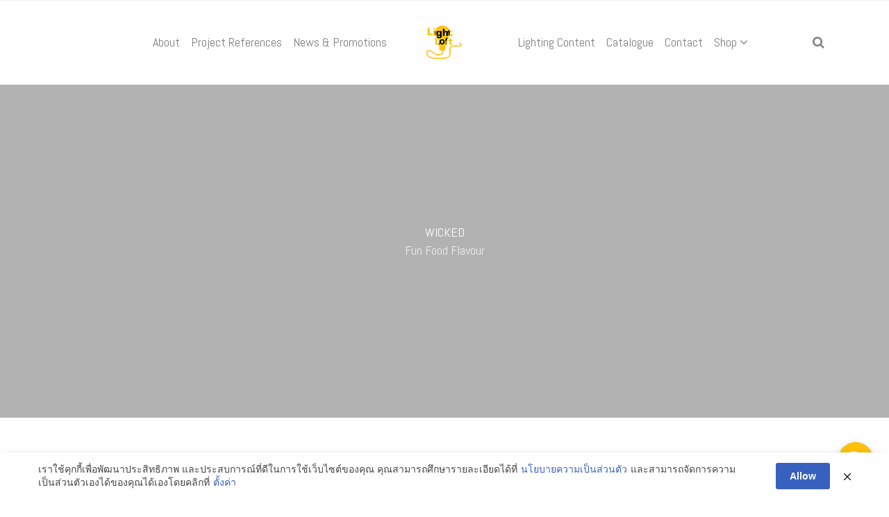

--- FILE ---
content_type: text/html; charset=UTF-8
request_url: https://light-loft.com/portfolio/wicked/
body_size: 19032
content:
 

<!-- ******************* Variables > Run End ******************* -->

<!DOCTYPE html>
<html lang="en-US">
<head>

	<!-- Custom CSS -->
	 
	<!-- Custom JS -->
	 
	<!-- Google Analytics -->
	 

	<!-- Share Content Scripts -->
	
	<meta charset="UTF-8">
	<meta http-equiv="X-UA-Compatible" content="IE=edge">
	<meta name="viewport" content="width=device-width, initial-scale=1, shrink-to-fit=no">
	<meta name="mobile-web-app-capable" content="yes">
	<meta name="apple-mobile-web-app-capable" content="yes">
	<meta name="apple-mobile-web-app-title" content="Light Loft - Glow Your Identity">
	<meta http-equiv="x-dns-prefetch-control" content="on">
	<link rel="dns-prefetch" href="//fonts.googleapis.com">
	<link rel="profile" href="//gmpg.org/xfn/11">
	<link rel="pingback" href="//light-loft.com/xmlrpc.php">
	<meta name='robots' content='index, follow, max-image-preview:large, max-snippet:-1, max-video-preview:-1' />
	<style>img:is([sizes="auto" i], [sizes^="auto," i]) { contain-intrinsic-size: 3000px 1500px }</style>
	
	<!-- This site is optimized with the Yoast SEO Premium plugin v23.9 (Yoast SEO v25.1) - https://yoast.com/wordpress/plugins/seo/ -->
	<title>Wicked - Light Loft</title><link rel="preload" data-rocket-preload as="image" href="//light-loft.com/wp-content/uploads/2018/06/lightloft-logo-1.png" fetchpriority="high">
	<link rel="canonical" href="https://light-loft.com/portfolio/wicked/" />
	<meta property="og:locale" content="en_US" />
	<meta property="og:type" content="article" />
	<meta property="og:title" content="Wicked" />
	<meta property="og:description" content="[...]Read More" />
	<meta property="og:url" content="https://light-loft.com/portfolio/wicked/" />
	<meta property="og:site_name" content="Light Loft" />
	<meta property="article:publisher" content="https://www.facebook.com/LightLoftThailand/" />
	<meta property="article:modified_time" content="2018-07-05T09:18:17+00:00" />
	<meta property="og:image" content="https://light-loft.com/wp-content/uploads/2018/07/08-Wicked_resize.jpg" />
	<meta property="og:image:width" content="683" />
	<meta property="og:image:height" content="1024" />
	<meta property="og:image:type" content="image/jpeg" />
	<meta name="twitter:card" content="summary_large_image" />
	<meta name="twitter:site" content="@LightLoft" />
	<meta name="twitter:label1" content="Est. reading time" />
	<meta name="twitter:data1" content="1 minute" />
	<script type="application/ld+json" class="yoast-schema-graph">{"@context":"https://schema.org","@graph":[{"@type":"WebPage","@id":"https://light-loft.com/portfolio/wicked/","url":"https://light-loft.com/portfolio/wicked/","name":"Wicked - Light Loft","isPartOf":{"@id":"https://light-loft.com/#website"},"primaryImageOfPage":{"@id":"https://light-loft.com/portfolio/wicked/#primaryimage"},"image":{"@id":"https://light-loft.com/portfolio/wicked/#primaryimage"},"thumbnailUrl":"https://light-loft.com/wp-content/uploads/2018/07/08-Wicked_resize.jpg","datePublished":"2018-07-05T09:17:50+00:00","dateModified":"2018-07-05T09:18:17+00:00","breadcrumb":{"@id":"https://light-loft.com/portfolio/wicked/#breadcrumb"},"inLanguage":"en-US","potentialAction":[{"@type":"ReadAction","target":["https://light-loft.com/portfolio/wicked/"]}]},{"@type":"ImageObject","inLanguage":"en-US","@id":"https://light-loft.com/portfolio/wicked/#primaryimage","url":"https://light-loft.com/wp-content/uploads/2018/07/08-Wicked_resize.jpg","contentUrl":"https://light-loft.com/wp-content/uploads/2018/07/08-Wicked_resize.jpg","width":683,"height":1024},{"@type":"BreadcrumbList","@id":"https://light-loft.com/portfolio/wicked/#breadcrumb","itemListElement":[{"@type":"ListItem","position":1,"name":"Home","item":"https://light-loft.com/"},{"@type":"ListItem","position":2,"name":"Wicked"}]},{"@type":"WebSite","@id":"https://light-loft.com/#website","url":"https://light-loft.com/","name":"Light Loft","description":"Glow Your Identity","publisher":{"@id":"https://light-loft.com/#organization"},"potentialAction":[{"@type":"SearchAction","target":{"@type":"EntryPoint","urlTemplate":"https://light-loft.com/?s={search_term_string}"},"query-input":{"@type":"PropertyValueSpecification","valueRequired":true,"valueName":"search_term_string"}}],"inLanguage":"en-US"},{"@type":"Organization","@id":"https://light-loft.com/#organization","name":"Panpisang Co., Ltd.","url":"https://light-loft.com/","logo":{"@type":"ImageObject","inLanguage":"en-US","@id":"https://light-loft.com/#/schema/logo/image/","url":"https://light-loft.com/wp-content/uploads/2018/06/cropped-lightloft-logo-1.png","contentUrl":"https://light-loft.com/wp-content/uploads/2018/06/cropped-lightloft-logo-1.png","width":62,"height":48,"caption":"Panpisang Co., Ltd."},"image":{"@id":"https://light-loft.com/#/schema/logo/image/"},"sameAs":["https://www.facebook.com/LightLoftThailand/","https://x.com/LightLoft","https://www.instagram.com/lightloft/"]}]}</script>
	<!-- / Yoast SEO Premium plugin. -->


<link rel='dns-prefetch' href='//fonts.googleapis.com' />
<link rel='preconnect' href='//fonts.gstatic.com' crossorigin />
<script type="text/javascript">
/* <![CDATA[ */
window._wpemojiSettings = {"baseUrl":"https:\/\/s.w.org\/images\/core\/emoji\/15.0.3\/72x72\/","ext":".png","svgUrl":"https:\/\/s.w.org\/images\/core\/emoji\/15.0.3\/svg\/","svgExt":".svg","source":{"concatemoji":"https:\/\/light-loft.com\/wp-includes\/js\/wp-emoji-release.min.js?ver=6.7.4"}};
/*! This file is auto-generated */
!function(i,n){var o,s,e;function c(e){try{var t={supportTests:e,timestamp:(new Date).valueOf()};sessionStorage.setItem(o,JSON.stringify(t))}catch(e){}}function p(e,t,n){e.clearRect(0,0,e.canvas.width,e.canvas.height),e.fillText(t,0,0);var t=new Uint32Array(e.getImageData(0,0,e.canvas.width,e.canvas.height).data),r=(e.clearRect(0,0,e.canvas.width,e.canvas.height),e.fillText(n,0,0),new Uint32Array(e.getImageData(0,0,e.canvas.width,e.canvas.height).data));return t.every(function(e,t){return e===r[t]})}function u(e,t,n){switch(t){case"flag":return n(e,"\ud83c\udff3\ufe0f\u200d\u26a7\ufe0f","\ud83c\udff3\ufe0f\u200b\u26a7\ufe0f")?!1:!n(e,"\ud83c\uddfa\ud83c\uddf3","\ud83c\uddfa\u200b\ud83c\uddf3")&&!n(e,"\ud83c\udff4\udb40\udc67\udb40\udc62\udb40\udc65\udb40\udc6e\udb40\udc67\udb40\udc7f","\ud83c\udff4\u200b\udb40\udc67\u200b\udb40\udc62\u200b\udb40\udc65\u200b\udb40\udc6e\u200b\udb40\udc67\u200b\udb40\udc7f");case"emoji":return!n(e,"\ud83d\udc26\u200d\u2b1b","\ud83d\udc26\u200b\u2b1b")}return!1}function f(e,t,n){var r="undefined"!=typeof WorkerGlobalScope&&self instanceof WorkerGlobalScope?new OffscreenCanvas(300,150):i.createElement("canvas"),a=r.getContext("2d",{willReadFrequently:!0}),o=(a.textBaseline="top",a.font="600 32px Arial",{});return e.forEach(function(e){o[e]=t(a,e,n)}),o}function t(e){var t=i.createElement("script");t.src=e,t.defer=!0,i.head.appendChild(t)}"undefined"!=typeof Promise&&(o="wpEmojiSettingsSupports",s=["flag","emoji"],n.supports={everything:!0,everythingExceptFlag:!0},e=new Promise(function(e){i.addEventListener("DOMContentLoaded",e,{once:!0})}),new Promise(function(t){var n=function(){try{var e=JSON.parse(sessionStorage.getItem(o));if("object"==typeof e&&"number"==typeof e.timestamp&&(new Date).valueOf()<e.timestamp+604800&&"object"==typeof e.supportTests)return e.supportTests}catch(e){}return null}();if(!n){if("undefined"!=typeof Worker&&"undefined"!=typeof OffscreenCanvas&&"undefined"!=typeof URL&&URL.createObjectURL&&"undefined"!=typeof Blob)try{var e="postMessage("+f.toString()+"("+[JSON.stringify(s),u.toString(),p.toString()].join(",")+"));",r=new Blob([e],{type:"text/javascript"}),a=new Worker(URL.createObjectURL(r),{name:"wpTestEmojiSupports"});return void(a.onmessage=function(e){c(n=e.data),a.terminate(),t(n)})}catch(e){}c(n=f(s,u,p))}t(n)}).then(function(e){for(var t in e)n.supports[t]=e[t],n.supports.everything=n.supports.everything&&n.supports[t],"flag"!==t&&(n.supports.everythingExceptFlag=n.supports.everythingExceptFlag&&n.supports[t]);n.supports.everythingExceptFlag=n.supports.everythingExceptFlag&&!n.supports.flag,n.DOMReady=!1,n.readyCallback=function(){n.DOMReady=!0}}).then(function(){return e}).then(function(){var e;n.supports.everything||(n.readyCallback(),(e=n.source||{}).concatemoji?t(e.concatemoji):e.wpemoji&&e.twemoji&&(t(e.twemoji),t(e.wpemoji)))}))}((window,document),window._wpemojiSettings);
/* ]]> */
</script>
<style id='wp-emoji-styles-inline-css' type='text/css'>

	img.wp-smiley, img.emoji {
		display: inline !important;
		border: none !important;
		box-shadow: none !important;
		height: 1em !important;
		width: 1em !important;
		margin: 0 0.07em !important;
		vertical-align: -0.1em !important;
		background: none !important;
		padding: 0 !important;
	}
</style>
<link rel='stylesheet' id='wp-block-library-css' href='//light-loft.com/wp-includes/css/dist/block-library/style.min.css?ver=6.7.4' type='text/css' media='all' />
<style id='classic-theme-styles-inline-css' type='text/css'>
/*! This file is auto-generated */
.wp-block-button__link{color:#fff;background-color:#32373c;border-radius:9999px;box-shadow:none;text-decoration:none;padding:calc(.667em + 2px) calc(1.333em + 2px);font-size:1.125em}.wp-block-file__button{background:#32373c;color:#fff;text-decoration:none}
</style>
<style id='global-styles-inline-css' type='text/css'>
:root{--wp--preset--aspect-ratio--square: 1;--wp--preset--aspect-ratio--4-3: 4/3;--wp--preset--aspect-ratio--3-4: 3/4;--wp--preset--aspect-ratio--3-2: 3/2;--wp--preset--aspect-ratio--2-3: 2/3;--wp--preset--aspect-ratio--16-9: 16/9;--wp--preset--aspect-ratio--9-16: 9/16;--wp--preset--color--black: #000000;--wp--preset--color--cyan-bluish-gray: #abb8c3;--wp--preset--color--white: #ffffff;--wp--preset--color--pale-pink: #f78da7;--wp--preset--color--vivid-red: #cf2e2e;--wp--preset--color--luminous-vivid-orange: #ff6900;--wp--preset--color--luminous-vivid-amber: #fcb900;--wp--preset--color--light-green-cyan: #7bdcb5;--wp--preset--color--vivid-green-cyan: #00d084;--wp--preset--color--pale-cyan-blue: #8ed1fc;--wp--preset--color--vivid-cyan-blue: #0693e3;--wp--preset--color--vivid-purple: #9b51e0;--wp--preset--gradient--vivid-cyan-blue-to-vivid-purple: linear-gradient(135deg,rgba(6,147,227,1) 0%,rgb(155,81,224) 100%);--wp--preset--gradient--light-green-cyan-to-vivid-green-cyan: linear-gradient(135deg,rgb(122,220,180) 0%,rgb(0,208,130) 100%);--wp--preset--gradient--luminous-vivid-amber-to-luminous-vivid-orange: linear-gradient(135deg,rgba(252,185,0,1) 0%,rgba(255,105,0,1) 100%);--wp--preset--gradient--luminous-vivid-orange-to-vivid-red: linear-gradient(135deg,rgba(255,105,0,1) 0%,rgb(207,46,46) 100%);--wp--preset--gradient--very-light-gray-to-cyan-bluish-gray: linear-gradient(135deg,rgb(238,238,238) 0%,rgb(169,184,195) 100%);--wp--preset--gradient--cool-to-warm-spectrum: linear-gradient(135deg,rgb(74,234,220) 0%,rgb(151,120,209) 20%,rgb(207,42,186) 40%,rgb(238,44,130) 60%,rgb(251,105,98) 80%,rgb(254,248,76) 100%);--wp--preset--gradient--blush-light-purple: linear-gradient(135deg,rgb(255,206,236) 0%,rgb(152,150,240) 100%);--wp--preset--gradient--blush-bordeaux: linear-gradient(135deg,rgb(254,205,165) 0%,rgb(254,45,45) 50%,rgb(107,0,62) 100%);--wp--preset--gradient--luminous-dusk: linear-gradient(135deg,rgb(255,203,112) 0%,rgb(199,81,192) 50%,rgb(65,88,208) 100%);--wp--preset--gradient--pale-ocean: linear-gradient(135deg,rgb(255,245,203) 0%,rgb(182,227,212) 50%,rgb(51,167,181) 100%);--wp--preset--gradient--electric-grass: linear-gradient(135deg,rgb(202,248,128) 0%,rgb(113,206,126) 100%);--wp--preset--gradient--midnight: linear-gradient(135deg,rgb(2,3,129) 0%,rgb(40,116,252) 100%);--wp--preset--font-size--small: 13px;--wp--preset--font-size--medium: 20px;--wp--preset--font-size--large: 36px;--wp--preset--font-size--x-large: 42px;--wp--preset--spacing--20: 0.44rem;--wp--preset--spacing--30: 0.67rem;--wp--preset--spacing--40: 1rem;--wp--preset--spacing--50: 1.5rem;--wp--preset--spacing--60: 2.25rem;--wp--preset--spacing--70: 3.38rem;--wp--preset--spacing--80: 5.06rem;--wp--preset--shadow--natural: 6px 6px 9px rgba(0, 0, 0, 0.2);--wp--preset--shadow--deep: 12px 12px 50px rgba(0, 0, 0, 0.4);--wp--preset--shadow--sharp: 6px 6px 0px rgba(0, 0, 0, 0.2);--wp--preset--shadow--outlined: 6px 6px 0px -3px rgba(255, 255, 255, 1), 6px 6px rgba(0, 0, 0, 1);--wp--preset--shadow--crisp: 6px 6px 0px rgba(0, 0, 0, 1);}:where(.is-layout-flex){gap: 0.5em;}:where(.is-layout-grid){gap: 0.5em;}body .is-layout-flex{display: flex;}.is-layout-flex{flex-wrap: wrap;align-items: center;}.is-layout-flex > :is(*, div){margin: 0;}body .is-layout-grid{display: grid;}.is-layout-grid > :is(*, div){margin: 0;}:where(.wp-block-columns.is-layout-flex){gap: 2em;}:where(.wp-block-columns.is-layout-grid){gap: 2em;}:where(.wp-block-post-template.is-layout-flex){gap: 1.25em;}:where(.wp-block-post-template.is-layout-grid){gap: 1.25em;}.has-black-color{color: var(--wp--preset--color--black) !important;}.has-cyan-bluish-gray-color{color: var(--wp--preset--color--cyan-bluish-gray) !important;}.has-white-color{color: var(--wp--preset--color--white) !important;}.has-pale-pink-color{color: var(--wp--preset--color--pale-pink) !important;}.has-vivid-red-color{color: var(--wp--preset--color--vivid-red) !important;}.has-luminous-vivid-orange-color{color: var(--wp--preset--color--luminous-vivid-orange) !important;}.has-luminous-vivid-amber-color{color: var(--wp--preset--color--luminous-vivid-amber) !important;}.has-light-green-cyan-color{color: var(--wp--preset--color--light-green-cyan) !important;}.has-vivid-green-cyan-color{color: var(--wp--preset--color--vivid-green-cyan) !important;}.has-pale-cyan-blue-color{color: var(--wp--preset--color--pale-cyan-blue) !important;}.has-vivid-cyan-blue-color{color: var(--wp--preset--color--vivid-cyan-blue) !important;}.has-vivid-purple-color{color: var(--wp--preset--color--vivid-purple) !important;}.has-black-background-color{background-color: var(--wp--preset--color--black) !important;}.has-cyan-bluish-gray-background-color{background-color: var(--wp--preset--color--cyan-bluish-gray) !important;}.has-white-background-color{background-color: var(--wp--preset--color--white) !important;}.has-pale-pink-background-color{background-color: var(--wp--preset--color--pale-pink) !important;}.has-vivid-red-background-color{background-color: var(--wp--preset--color--vivid-red) !important;}.has-luminous-vivid-orange-background-color{background-color: var(--wp--preset--color--luminous-vivid-orange) !important;}.has-luminous-vivid-amber-background-color{background-color: var(--wp--preset--color--luminous-vivid-amber) !important;}.has-light-green-cyan-background-color{background-color: var(--wp--preset--color--light-green-cyan) !important;}.has-vivid-green-cyan-background-color{background-color: var(--wp--preset--color--vivid-green-cyan) !important;}.has-pale-cyan-blue-background-color{background-color: var(--wp--preset--color--pale-cyan-blue) !important;}.has-vivid-cyan-blue-background-color{background-color: var(--wp--preset--color--vivid-cyan-blue) !important;}.has-vivid-purple-background-color{background-color: var(--wp--preset--color--vivid-purple) !important;}.has-black-border-color{border-color: var(--wp--preset--color--black) !important;}.has-cyan-bluish-gray-border-color{border-color: var(--wp--preset--color--cyan-bluish-gray) !important;}.has-white-border-color{border-color: var(--wp--preset--color--white) !important;}.has-pale-pink-border-color{border-color: var(--wp--preset--color--pale-pink) !important;}.has-vivid-red-border-color{border-color: var(--wp--preset--color--vivid-red) !important;}.has-luminous-vivid-orange-border-color{border-color: var(--wp--preset--color--luminous-vivid-orange) !important;}.has-luminous-vivid-amber-border-color{border-color: var(--wp--preset--color--luminous-vivid-amber) !important;}.has-light-green-cyan-border-color{border-color: var(--wp--preset--color--light-green-cyan) !important;}.has-vivid-green-cyan-border-color{border-color: var(--wp--preset--color--vivid-green-cyan) !important;}.has-pale-cyan-blue-border-color{border-color: var(--wp--preset--color--pale-cyan-blue) !important;}.has-vivid-cyan-blue-border-color{border-color: var(--wp--preset--color--vivid-cyan-blue) !important;}.has-vivid-purple-border-color{border-color: var(--wp--preset--color--vivid-purple) !important;}.has-vivid-cyan-blue-to-vivid-purple-gradient-background{background: var(--wp--preset--gradient--vivid-cyan-blue-to-vivid-purple) !important;}.has-light-green-cyan-to-vivid-green-cyan-gradient-background{background: var(--wp--preset--gradient--light-green-cyan-to-vivid-green-cyan) !important;}.has-luminous-vivid-amber-to-luminous-vivid-orange-gradient-background{background: var(--wp--preset--gradient--luminous-vivid-amber-to-luminous-vivid-orange) !important;}.has-luminous-vivid-orange-to-vivid-red-gradient-background{background: var(--wp--preset--gradient--luminous-vivid-orange-to-vivid-red) !important;}.has-very-light-gray-to-cyan-bluish-gray-gradient-background{background: var(--wp--preset--gradient--very-light-gray-to-cyan-bluish-gray) !important;}.has-cool-to-warm-spectrum-gradient-background{background: var(--wp--preset--gradient--cool-to-warm-spectrum) !important;}.has-blush-light-purple-gradient-background{background: var(--wp--preset--gradient--blush-light-purple) !important;}.has-blush-bordeaux-gradient-background{background: var(--wp--preset--gradient--blush-bordeaux) !important;}.has-luminous-dusk-gradient-background{background: var(--wp--preset--gradient--luminous-dusk) !important;}.has-pale-ocean-gradient-background{background: var(--wp--preset--gradient--pale-ocean) !important;}.has-electric-grass-gradient-background{background: var(--wp--preset--gradient--electric-grass) !important;}.has-midnight-gradient-background{background: var(--wp--preset--gradient--midnight) !important;}.has-small-font-size{font-size: var(--wp--preset--font-size--small) !important;}.has-medium-font-size{font-size: var(--wp--preset--font-size--medium) !important;}.has-large-font-size{font-size: var(--wp--preset--font-size--large) !important;}.has-x-large-font-size{font-size: var(--wp--preset--font-size--x-large) !important;}
:where(.wp-block-post-template.is-layout-flex){gap: 1.25em;}:where(.wp-block-post-template.is-layout-grid){gap: 1.25em;}
:where(.wp-block-columns.is-layout-flex){gap: 2em;}:where(.wp-block-columns.is-layout-grid){gap: 2em;}
:root :where(.wp-block-pullquote){font-size: 1.5em;line-height: 1.6;}
</style>
<link rel='stylesheet' id='borderless-block-editor-contact-information-frontend-css' href='//light-loft.com/wp-content/plugins/borderless/modules/block-editor/contact-information/contact-information-frontend.css?ver=6.7.4' type='text/css' media='all' />
<link rel='stylesheet' id='borderless-block-editor-social-icons-frontend-css' href='//light-loft.com/wp-content/plugins/borderless/modules/block-editor/social-icons/social-icons-frontend.css?ver=6.7.4' type='text/css' media='all' />
<link rel='stylesheet' id='borderless-css' href='//light-loft.com/wp-content/plugins/borderless/assets/styles/borderless.min.css?ver=1.7.1' type='text/css' media='all' />
<link rel='stylesheet' id='foobox-free-min-css' href='//light-loft.com/wp-content/plugins/foobox-image-lightbox/free/css/foobox.free.min.css?ver=2.7.34' type='text/css' media='all' />
<link rel='stylesheet' id='tnado_hidefi_styles-css' href='//light-loft.com/wp-content/plugins/hide-featured-image-on-all-single-pagepost//tnado-styles.css?ver=6.7.4' type='text/css' media='all' />
<link rel='stylesheet' id='pdpa-thailand-public-css' href='//light-loft.com/wp-content/plugins/pdpa-thailand/public/assets/css/pdpa-thailand-public.min.css?ver=2.0' type='text/css' media='all' />
<link rel='stylesheet' id='woocommerce-layout-css' href='//light-loft.com/wp-content/plugins/woocommerce/assets/css/woocommerce-layout.css?ver=9.8.6' type='text/css' media='all' />
<link rel='stylesheet' id='woocommerce-smallscreen-css' href='//light-loft.com/wp-content/plugins/woocommerce/assets/css/woocommerce-smallscreen.css?ver=9.8.6' type='text/css' media='only screen and (max-width: 768px)' />
<link rel='stylesheet' id='woocommerce-general-css' href='//light-loft.com/wp-content/plugins/woocommerce/assets/css/woocommerce.css?ver=9.8.6' type='text/css' media='all' />
<style id='woocommerce-inline-inline-css' type='text/css'>
.woocommerce form .form-row .required { visibility: visible; }
</style>
<link rel='stylesheet' id='wpdt-payment-style-css' href='//light-loft.com/wp-content/plugins/wpdt-payment/wpdt-payment.css?ver=6.7.4' type='text/css' media='all' />
<link rel='stylesheet' id='brands-styles-css' href='//light-loft.com/wp-content/plugins/woocommerce/assets/css/brands.css?ver=9.8.6' type='text/css' media='all' />
<link rel='stylesheet' id='vslmd-styles-css' href='//light-loft.com/wp-content/themes/nectar/css/theme.min.css?ver=3.1.7' async='async' type='text/css' media='' />
<link rel='stylesheet' id='elements_style-css' href='//light-loft.com/wp-content/themes/nectar/vslmd/visual-elements/assets/styles/elements.css?ver=2.0.9' type='text/css' media='all' />
<link rel='stylesheet' id='js_composer_front-css' href='//light-loft.com/wp-content/plugins/js_composer/assets/css/js_composer.min.css?ver=18.0' type='text/css' media='all' />
<link rel='stylesheet' id='bsf-Defaults-css' href='//light-loft.com/wp-content/uploads/smile_fonts/Defaults/Defaults.css?ver=13.19.21' type='text/css' media='all' />
<link rel="preload" as="style" href="//fonts.googleapis.com/css?family=Abel:400&#038;subset=latin&#038;display=swap&#038;ver=6.7.4" /><link rel="stylesheet" href="//fonts.googleapis.com/css?family=Abel:400&#038;subset=latin&#038;display=swap&#038;ver=6.7.4" media="print" onload="this.media='all'"><noscript><link rel="stylesheet" href="//fonts.googleapis.com/css?family=Abel:400&#038;subset=latin&#038;display=swap&#038;ver=6.7.4" /></noscript><script type="text/javascript" src="//light-loft.com/wp-includes/js/jquery/jquery.min.js?ver=3.7.1" id="jquery-core-js"></script>
<script type="text/javascript" src="//light-loft.com/wp-includes/js/jquery/jquery-migrate.min.js?ver=3.4.1" id="jquery-migrate-js"></script>
<script type="text/javascript" src="//light-loft.com/wp-content/plugins/woocommerce/assets/js/jquery-blockui/jquery.blockUI.min.js?ver=2.7.0-wc.9.8.6" id="jquery-blockui-js" data-wp-strategy="defer"></script>
<script type="text/javascript" id="wc-add-to-cart-js-extra">
/* <![CDATA[ */
var wc_add_to_cart_params = {"ajax_url":"\/wp-admin\/admin-ajax.php","wc_ajax_url":"\/?wc-ajax=%%endpoint%%","i18n_view_cart":"View cart","cart_url":"https:\/\/light-loft.com\/cart\/","is_cart":"","cart_redirect_after_add":"no"};
/* ]]> */
</script>
<script type="text/javascript" src="//light-loft.com/wp-content/plugins/woocommerce/assets/js/frontend/add-to-cart.min.js?ver=9.8.6" id="wc-add-to-cart-js" data-wp-strategy="defer"></script>
<script type="text/javascript" src="//light-loft.com/wp-content/plugins/woocommerce/assets/js/js-cookie/js.cookie.min.js?ver=2.1.4-wc.9.8.6" id="js-cookie-js" defer="defer" data-wp-strategy="defer"></script>
<script type="text/javascript" id="woocommerce-js-extra">
/* <![CDATA[ */
var woocommerce_params = {"ajax_url":"\/wp-admin\/admin-ajax.php","wc_ajax_url":"\/?wc-ajax=%%endpoint%%","i18n_password_show":"Show password","i18n_password_hide":"Hide password"};
/* ]]> */
</script>
<script type="text/javascript" src="//light-loft.com/wp-content/plugins/woocommerce/assets/js/frontend/woocommerce.min.js?ver=9.8.6" id="woocommerce-js" defer="defer" data-wp-strategy="defer"></script>
<script type="text/javascript" src="//light-loft.com/wp-content/plugins/wpdt-payment/js/jquery.validate.js?ver=1" id="validate-js"></script>
<script type="text/javascript" src="//light-loft.com/wp-content/plugins/js_composer/assets/js/vendors/woocommerce-add-to-cart.js?ver=18.0" id="vc_woocommerce-add-to-cart-js-js"></script>
<script type="text/javascript" id="foobox-free-min-js-before">
/* <![CDATA[ */
/* Run FooBox FREE (v2.7.34) */
var FOOBOX = window.FOOBOX = {
	ready: true,
	disableOthers: false,
	o: {wordpress: { enabled: true }, countMessage:'image %index of %total', captions: { dataTitle: ["captionTitle","title"], dataDesc: ["captionDesc","description"] }, rel: '', excludes:'.fbx-link,.nofoobox,.nolightbox,a[href*="pinterest.com/pin/create/button/"]', affiliate : { enabled: false }},
	selectors: [
		".foogallery-container.foogallery-lightbox-foobox", ".foogallery-container.foogallery-lightbox-foobox-free", ".gallery", ".wp-block-gallery", ".wp-caption", ".wp-block-image", "a:has(img[class*=wp-image-])", ".foobox"
	],
	pre: function( $ ){
		// Custom JavaScript (Pre)
		
	},
	post: function( $ ){
		// Custom JavaScript (Post)
		
		// Custom Captions Code
		
	},
	custom: function( $ ){
		// Custom Extra JS
		
	}
};
/* ]]> */
</script>
<script type="text/javascript" src="//light-loft.com/wp-content/plugins/foobox-image-lightbox/free/js/foobox.free.min.js?ver=2.7.34" id="foobox-free-min-js"></script>
<script></script><link rel="https://api.w.org/" href="//light-loft.com/wp-json/" /><link rel="alternate" title="JSON" type="application/json" href="//light-loft.com/wp-json/wp/v2/portfolio/6480" /><link rel="alternate" title="oEmbed (JSON)" type="application/json+oembed" href="//light-loft.com/wp-json/oembed/1.0/embed?url=https%3A%2F%2Flight-loft.com%2Fportfolio%2Fwicked%2F" />
<link rel="alternate" title="oEmbed (XML)" type="text/xml+oembed" href="//light-loft.com/wp-json/oembed/1.0/embed?url=https%3A%2F%2Flight-loft.com%2Fportfolio%2Fwicked%2F&#038;format=xml" />
<meta name="generator" content="Redux 4.5.7" />		<style type="text/css">

			:root {
				--borderless-color-primary: ;
				--borderless-secondary-primary: ;
				--borderless-color-tertiary: ;
			}

		</style>
			<noscript><style>.woocommerce-product-gallery{ opacity: 1 !important; }</style></noscript>
	<meta name="generator" content="Powered by WPBakery Page Builder - drag and drop page builder for WordPress."/>
<meta name="generator" content="Powered by Slider Revolution 16.6.20 - responsive, Mobile-Friendly Slider Plugin for WordPress with comfortable drag and drop interface." />
<link rel="icon" href="//light-loft.com/wp-content/uploads/2018/06/cropped-lightloft-logo-32x32.png" sizes="32x32" />
<link rel="icon" href="//light-loft.com/wp-content/uploads/2018/06/cropped-lightloft-logo-192x192.png" sizes="192x192" />
<link rel="apple-touch-icon" href="//light-loft.com/wp-content/uploads/2018/06/cropped-lightloft-logo-180x180.png" />
<meta name="msapplication-TileImage" content="https://light-loft.com/wp-content/uploads/2018/06/cropped-lightloft-logo-270x270.png" />
<script>function setREVStartSize(e){
			//window.requestAnimationFrame(function() {
				window.RSIW = window.RSIW===undefined ? window.innerWidth : window.RSIW;
				window.RSIH = window.RSIH===undefined ? window.innerHeight : window.RSIH;
				try {
					var pw = document.getElementById(e.c).parentNode.offsetWidth,
						newh;
					pw = pw===0 || isNaN(pw) || (e.l=="fullwidth" || e.layout=="fullwidth") ? window.RSIW : pw;
					e.tabw = e.tabw===undefined ? 0 : parseInt(e.tabw);
					e.thumbw = e.thumbw===undefined ? 0 : parseInt(e.thumbw);
					e.tabh = e.tabh===undefined ? 0 : parseInt(e.tabh);
					e.thumbh = e.thumbh===undefined ? 0 : parseInt(e.thumbh);
					e.tabhide = e.tabhide===undefined ? 0 : parseInt(e.tabhide);
					e.thumbhide = e.thumbhide===undefined ? 0 : parseInt(e.thumbhide);
					e.mh = e.mh===undefined || e.mh=="" || e.mh==="auto" ? 0 : parseInt(e.mh,0);
					if(e.layout==="fullscreen" || e.l==="fullscreen")
						newh = Math.max(e.mh,window.RSIH);
					else{
						e.gw = Array.isArray(e.gw) ? e.gw : [e.gw];
						for (var i in e.rl) if (e.gw[i]===undefined || e.gw[i]===0) e.gw[i] = e.gw[i-1];
						e.gh = e.el===undefined || e.el==="" || (Array.isArray(e.el) && e.el.length==0)? e.gh : e.el;
						e.gh = Array.isArray(e.gh) ? e.gh : [e.gh];
						for (var i in e.rl) if (e.gh[i]===undefined || e.gh[i]===0) e.gh[i] = e.gh[i-1];
											
						var nl = new Array(e.rl.length),
							ix = 0,
							sl;
						e.tabw = e.tabhide>=pw ? 0 : e.tabw;
						e.thumbw = e.thumbhide>=pw ? 0 : e.thumbw;
						e.tabh = e.tabhide>=pw ? 0 : e.tabh;
						e.thumbh = e.thumbhide>=pw ? 0 : e.thumbh;
						for (var i in e.rl) nl[i] = e.rl[i]<window.RSIW ? 0 : e.rl[i];
						sl = nl[0];
						for (var i in nl) if (sl>nl[i] && nl[i]>0) { sl = nl[i]; ix=i;}
						var m = pw>(e.gw[ix]+e.tabw+e.thumbw) ? 1 : (pw-(e.tabw+e.thumbw)) / (e.gw[ix]);
						newh =  (e.gh[ix] * m) + (e.tabh + e.thumbh);
					}
					var el = document.getElementById(e.c);
					if (el!==null && el) el.style.height = newh+"px";
					el = document.getElementById(e.c+"_wrapper");
					if (el!==null && el) {
						el.style.height = newh+"px";
						el.style.display = "block";
					}
				} catch(e){
					console.log("Failure at Presize of Slider:" + e)
				}
			//});
		  };</script>
<style id="vslmd_options-dynamic-css" title="dynamic-css" class="redux-options-output">.global-color, .global-color ul li, .global-color ul li a, a, h2.entry-title a, .widget-area aside.widget ol li a:hover, .btn-read-more, .pagination .page-item:not(.active) .page-link, .widget-area aside.widget ul li a:hover,.vslmd-linkedin i,.vslmd-googleplus i, .vslmd-facebook i, .vslmd-twitter i, .dark .top-footer .breadcrumbs-footer .breadcrumb a:hover, .dark .top-footer .breadcrumbs-footer .breadcrumb span a:hover, .light .top-footer .breadcrumbs-footer .breadcrumb a:hover, .light .top-footer .breadcrumbs-footer .breadcrumb span a:hover, .desktop-mode .header-bottom .navbar-nav .active > .nav-link, .desktop-mode .header-bottom .navbar-nav .active > .nav-link:focus, .desktop-mode .header-bottom .navbar-nav .active > .nav-link:hover, .light .navbar-nav.t_link li:hover a.dropdown-toggle, .dark .navbar-nav.t_link li:hover a.dropdown-toggle, .navbar-default .navbar-nav.t_link li a:focus, .navbar-default .navbar-nav.t_link li a:hover, .navbar-inverse .navbar-nav.t_link li a:focus, .navbar-inverse .navbar-nav.t_link li a:hover, .light .vslmd-widget-container li a, .light .vslmd-widget-container li span i, .dark .vslmd-widget-container li a, .dark .vslmd-widget-container li span i, .wrapper-footer.light .widgets-footer ol li a:hover, .wrapper-footer.light .widgets-footer ul li a:hover, .wrapper-footer.dark .widgets-footer ol li a:hover, .wrapper-footer.dark .widgets-footer ul li a:hover, .light .top-footer .breadcrumbs-footer .breadcrumb > li a:hover, .dark .top-footer .breadcrumbs-footer .breadcrumb > li a:hover, .light .bottom-footer a, .dark .bottom-footer a, .wrapper-footer.light .social-widget-icon a i:hover, .wrapper-footer.dark .social-widget-icon a i:hover, .visualmodo-related-posts .card:hover a .card-body .card-title, .borderless-company-information__item svg{color:#E59F38;}.woocommerce .woocommerce-product-search button, .woocommerce-page .woocommerce-product-search button, .global-background-color, .btn-primary, .header-presentation .hp-background-color, .tagcloud a:hover, .btn-read-more:hover, .post-container .mejs-container, .post-container .mejs-container .mejs-controls, .post-container .mejs-embed, .mejs-embed body, .woocommerce-page input.button, .woocommerce .cart-table-vslmd .cart .button, .woocommerce .cart-table-vslmd .cart input.button,.woocommerce input.button.alt, .page-item.active .page-link, .light .navbar-nav.b_link .active > a,  .light .navbar-nav.b_link .active > a:focus, .light .navbar-nav.b_link .active > a:hover, .dark .navbar-nav.b_link .active > a, .dark .navbar-nav.b_link .active > a:focus, .dark .navbar-nav.b_link .active > a:hover, .woocommerce .widget_price_filter .ui-slider .ui-slider-handle, .woocommerce .widget_price_filter .ui-slider .ui-slider-range, .cart-menu div.widget_shopping_cart_content p.buttons a.button.checkout, .bbpress .bbp-search-form form input.button{background-color:#E59F38;}.global-border-color, .btn-primary, .btn-read-more, .btn-read-more:hover, .page-item.active .page-link, .bbpress .bbp-search-form form input.button{border-color:#E59F38;}.header-bottom, .header-top, .vertical-header{background-color:rgba(255,255,255,0.5);}.navbar-nav .dropdown-menu.dropdown-menu-dark-no-bg, .navbar-nav .dropdown-menu.dropdown-menu-light-no-bg{background-color:#343a40;}.desktop-mode .navbar-nav .nav-link{color:rgba(0,0,0,0.5);}.desktop-mode .navbar-light .navbar-nav .nav-link:focus, .desktop-mode .navbar-light .navbar-nav .nav-link:hover{color:rgba(0,0,0,0.7);}.desktop-mode .navbar-nav .dropdown-menu .nav-link, .desktop-mode .navbar-nav .dropdown-menu.dropdown-menu-dark-no-bg .nav-link, .desktop-mode .navbar-nav .dropdown-menu.dropdown-menu-light-no-bg .nav-link{color:rgba(255,255,255,0.5);}.desktop-mode .navbar-nav .dropdown-menu .nav-link:hover, .desktop-mode .navbar-nav .dropdown-menu.dropdown-menu-dark-no-bg .nav-link:hover, .desktop-mode .navbar-nav .dropdown-menu.dropdown-menu-light-no-bg .nav-link:hover,.desktop-mode .navbar-nav .dropdown-menu .nav-link:focus, .desktop-mode .navbar-nav .dropdown-menu.dropdown-menu-dark-no-bg .nav-link:focus, .desktop-mode .navbar-nav .dropdown-menu.dropdown-menu-light-no-bg .nav-link:focus{color:rgba(255,255,255,0.7);}.navbar-brand, .navbar-nav li a{font-family:Abel;text-transform:capitalize;line-height:18px;font-weight:400;font-style:normal;font-size:18px;}.dropdown-submenu>.dropdown-menu a, .navbar-nav>li>.dropdown-menu a{line-height:18px;font-weight:400;font-style:normal;font-size:18px;}.navbar-brand{font-family:Abel;font-weight:400;font-style:normal;font-size:18px;}.desktop-mode .header-presentation .hp-background-color .container .hp-content h1, .mobile-mode .header-presentation .hp-background-color .container .hp-content h1{font-family:Abel;line-height:18px;font-weight:400;font-style:normal;font-size:18px;}.desktop-mode .header-presentation .hp-background-color .container .hp-content p, .mobile-mode .header-presentation .hp-background-color .container .hp-content p{font-family:Abel;line-height:18px;font-weight:400;font-style:normal;font-size:18px;}body{line-height:23px;font-weight:400;font-style:normal;font-size:18px;}h1{line-height:36px;font-weight:400;font-style:normal;font-size:38px;}h2{line-height:30px;font-weight:400;font-style:normal;font-size:30px;}h3{line-height:26px;font-weight:400;font-style:normal;font-size:26px;}h4{line-height:20px;font-size:20px;}h5{line-height:16px;font-size:16px;}h6{line-height:14px;font-size:14px;}</style><style type="text/css" data-type="vc_shortcodes-custom-css">.vc_custom_1491388807672{padding-top: 100px !important;padding-bottom: 100px !important;}.vc_custom_1530781651998{margin-bottom: 0px !important;}</style><noscript><style> .wpb_animate_when_almost_visible { opacity: 1; }</style></noscript><style id="rocket-lazyrender-inline-css">[data-wpr-lazyrender] {content-visibility: auto;}</style><meta name="generator" content="WP Rocket 3.17.3.1" data-wpr-features="wpr_automatic_lazy_rendering wpr_oci wpr_image_dimensions wpr_desktop wpr_preload_links" /></head>

<body class="portfolio-template-default single single-portfolio postid-6480 wp-custom-logo visualmodo-theme no-overlay horizontal-nav light-colors-nav responsive-collapsing-md theme-nectar woocommerce-no-js wpb-js-composer js-comp-ver-18.0 vc_responsive desktop-mode">

		
			
		<div  class="hfeed site stretched-layout" id="page">
			
			<!-- Top header -->
			
			 
				
				<div  class="header-top light d-none d-sm-none d-md-block d-lg-block d-xl-block">
					
					<div  class="container">
						
						<div class="row align-items-center">
								
        
        <div class="col-md-6">
                    </div>
        
         <div class="col-md-6">
                    </div>
    
    
						</div>
						
					</div>
					
				</div>
				
			 
			
			<!-- Top header end -->
			
			<!-- ******************* The Navbar Area ******************* -->
			<div  class="wrapper-fluid wrapper-navbar horizontal-header sticky-navigation" id="wrapper-navbar">
				
				<a class="skip-link screen-reader-text sr-only" href="#content">Skip to content</a>
				
				<nav class="navbar header-bottom navbar-custom navbar-light navbar-expand-md header-large d-md-none">
					<div  class="container">
						
						<button class="navbar-toggler" type="button" data-toggle="collapse" data-target="#navbarNavDropdown" aria-controls="navbarNavDropdown" aria-expanded="false" aria-label="Toggle navigation">
							<span class="navbar-toggler-icon"></span>
						</button>
						
						<!-- Your site title as branding in the menu -->
						<a class="navbar-brand mb-0 " href="https://light-loft.com/" title="Light Loft" rel="home">
							
															 <img fetchpriority="high" width="115" height="48" class="brand-default" src='//light-loft.com/wp-content/uploads/2018/06/lightloft-logo-1.png' > 								 <img width="115" height="48" class="brand-light" src='//light-loft.com/wp-content/uploads/2018/06/lightloft-logo-light.png' > 								 <img width="115" height="48" class="brand-dark" src='//light-loft.com/wp-content/uploads/2018/06/nectar-logo-dark.png' > 								 <img width="24" height="24" class="brand-mobile" src='//light-loft.com/wp-content/uploads/2018/06/lightloft-logo-mobile.png' > 							
						</a>

						<div class="extra-elements extra-elements__mobile">
<div class="extra-elements-nav">

    <ul id="extra-elements-menu" class="navbar-nav justify-content-end">


        <!-- Wishlist -->

        
        <!-- Cart Menu -->

        
        <!-- Search Middle Screen -->

        
        <li class="nav-search nav-item dropdown d-none d-sm-none d-md-block d-lg-block d-xl-block">
            <a data-toggle="dropdown" class="dropdown-toggle nav-link" href="#"><i class="fa fa-search" aria-hidden="true"></i></a>
            <ul role="menu" class="dropdown-menu dropdown-menu-right extra-md-menu dropdown-menu-dark-no-bg">
                <li>
                    <form method="get" id="searchform" action="//light-loft.com/" role="search">
                        <div class="input-group">
                            <input type="text" class="field form-control" name="s" id="s" placeholder="Search &hellip;" />
                            <span class="input-group-btn">
                                <input type="submit" class="submit btn btn-primary" name="submit" id="searchsubmit" value="Search" />
                            </span>
                        </div>
                    </form>
                </li>
            </ul>
        </li>

        
        <!-- Side Navigation -->

        
    </ul>

</div></div>
						
						<!-- The WordPress Menu goes here -->
						<div id="navbarNavDropdown" class="collapse navbar-collapse "><ul id="main-menu" class="navbar-nav"><li id="menu-item-6065" class="menu-item menu-item-type-post_type menu-item-object-page menu-item-home nav-item menu-item-6065 "><a title="Home" href="https://light-loft.com/" class="nav-link"><div class="title-content">Home</div></a></li>
<li id="menu-item-7487" class="menu-item menu-item-type-post_type menu-item-object-page nav-item menu-item-7487 "><a title="About Us" href="https://light-loft.com/about-us/" class="nav-link"><div class="title-content">About Us</div></a></li>
<li id="menu-item-7490" class="menu-item menu-item-type-post_type menu-item-object-page nav-item menu-item-7490 "><a title="Project References" href="https://light-loft.com/project-references/" class="nav-link"><div class="title-content">Project References</div></a></li>
<li id="menu-item-7489" class="menu-item menu-item-type-post_type menu-item-object-page nav-item menu-item-7489 "><a title="News &#038; Promotions" href="https://light-loft.com/news-promotions/" class="nav-link"><div class="title-content">News &#038; Promotions</div></a></li>
<li id="menu-item-7488" class="menu-item menu-item-type-post_type menu-item-object-page nav-item menu-item-7488 "><a title="Lighting Content" href="https://light-loft.com/lighting-content/" class="nav-link"><div class="title-content">Lighting Content</div></a></li>
<li id="menu-item-8114" class="menu-item menu-item-type-post_type menu-item-object-page nav-item menu-item-8114 "><a title="Catalogue" href="https://light-loft.com/catalogue-download/" class="nav-link"><div class="title-content">Catalogue</div></a></li>
<li id="menu-item-6069" class="menu-item menu-item-type-post_type menu-item-object-page nav-item menu-item-6069 "><a title="Contact" href="https://light-loft.com/contact/" class="nav-link"><div class="title-content">Contact</div></a></li>
<li id="menu-item-6071" class="menu-item menu-item-type-post_type menu-item-object-page menu-item-has-children nav-item menu-item-6071 dropdown "><a title="Shop" href="https://light-loft.com/shop/" data-toggle="dropdown" class="nav-link dropdown-toggle" aria-haspopup="true"><div class="title-content">Shop</div> <i class="fa fa-angle-down dropdown-icon" aria-hidden="true"></i></a>
<ul class=" dropdown-menu dropdown-menu-dark-no-bg" role="menu">
	<li id="menu-item-7941" class="menu-item menu-item-type-custom menu-item-object-custom nav-item menu-item-7941 "><a title="Clearance Sale!!!" href="https://light-loft.com/product-category/promotion/clearance/" class="nav-link"><div class="title-content">Clearance Sale!!!</div></a></li>
</ul>
</li>
<li id="menu-item-7492" class="menu-item menu-item-type-post_type menu-item-object-page nav-item menu-item-7492 "><a title="Payment" href="https://light-loft.com/payment/" class="nav-link"><div class="title-content">Payment</div></a></li>
<li id="menu-item-7509" class="menu-item menu-item-type-custom menu-item-object-custom nav-item menu-item-7509 "><a title="My Account" href="https://light-loft.com/my-account/orders/" class="nav-link"><div class="title-content">My Account</div></a></li>
</ul></div>						
						<div class="extra-elements extra-elements__desktop">
<div class="extra-elements-nav">

    <ul id="extra-elements-menu" class="navbar-nav justify-content-end">


        <!-- Wishlist -->

        
        <!-- Cart Menu -->

        
        <!-- Search Middle Screen -->

        
        <li class="nav-search nav-item dropdown d-none d-sm-none d-md-block d-lg-block d-xl-block">
            <a data-toggle="dropdown" class="dropdown-toggle nav-link" href="#"><i class="fa fa-search" aria-hidden="true"></i></a>
            <ul role="menu" class="dropdown-menu dropdown-menu-right extra-md-menu dropdown-menu-dark-no-bg">
                <li>
                    <form method="get" id="searchform" action="//light-loft.com/" role="search">
                        <div class="input-group">
                            <input type="text" class="field form-control" name="s" id="s" placeholder="Search &hellip;" />
                            <span class="input-group-btn">
                                <input type="submit" class="submit btn btn-primary" name="submit" id="searchsubmit" value="Search" />
                            </span>
                        </div>
                    </form>
                </li>
            </ul>
        </li>

        
        <!-- Side Navigation -->

        
    </ul>

</div></div>
					</div><!-- .container -->
					
				</nav><!-- .site-navigation -->
				
				
										
					<nav class="navbar header-bottom centered-header navbar-custom navbar-light navbar-expand-md header-large d-none d-md-block">
						
						<div class="container">
							
							<!-- The WordPress Menu goes here -->
							
							<div class="collapse navbar-collapse navbar-responsive-collapse centered-header-menu">
								
								<div class="centered-header-left-menu">
									
									<div class="menu-left-container"><ul id="main-menu" class="navbar-nav justify-content-end"><li id="menu-item-973" class="menu-item menu-item-type-post_type menu-item-object-page nav-item menu-item-973 "><a title="About" href="https://light-loft.com/about-us/" class="nav-link"><div class="title-content">About</div></a></li>
<li id="menu-item-7088" class="menu-item menu-item-type-post_type menu-item-object-page nav-item menu-item-7088 "><a title="Project References" href="https://light-loft.com/project-references/" class="nav-link"><div class="title-content">Project References</div></a></li>
<li id="menu-item-7090" class="menu-item menu-item-type-post_type menu-item-object-page nav-item menu-item-7090 "><a title="News &#038; Promotions" href="https://light-loft.com/news-promotions/" class="nav-link"><div class="title-content">News &#038; Promotions</div></a></li>
</ul></div>									
								</div>
								
								<div class="navbar-header">
									
									<!-- Your site title as branding in the menu -->
									<a class="navbar-brand mb-0 " href="https://light-loft.com/" title="Light Loft" rel="home">
										
																					 <img width="115" height="48" class="brand-default" src='//light-loft.com/wp-content/uploads/2018/06/lightloft-logo-1.png' > 											 <img width="115" height="48" class="brand-light" src='//light-loft.com/wp-content/uploads/2018/06/lightloft-logo-light.png' > 											 <img width="115" height="48" class="brand-dark" src='//light-loft.com/wp-content/uploads/2018/06/nectar-logo-dark.png' > 											 <img width="24" height="24" class="brand-mobile" src='//light-loft.com/wp-content/uploads/2018/06/lightloft-logo-mobile.png' > 										
									</a>
									
								</div>
								
								<div class="centered-header-right-menu">
									
									<div class="centered-header-right-menu-inner d-flex justify-content-between">

										<div class="extra-elements extra-elements__mobile">
<div class="extra-elements-nav">

    <ul id="extra-elements-menu" class="navbar-nav justify-content-end">


        <!-- Wishlist -->

        
        <!-- Cart Menu -->

        
        <!-- Search Middle Screen -->

        
        <li class="nav-search nav-item dropdown d-none d-sm-none d-md-block d-lg-block d-xl-block">
            <a data-toggle="dropdown" class="dropdown-toggle nav-link" href="#"><i class="fa fa-search" aria-hidden="true"></i></a>
            <ul role="menu" class="dropdown-menu dropdown-menu-right extra-md-menu dropdown-menu-dark-no-bg">
                <li>
                    <form method="get" id="searchform" action="//light-loft.com/" role="search">
                        <div class="input-group">
                            <input type="text" class="field form-control" name="s" id="s" placeholder="Search &hellip;" />
                            <span class="input-group-btn">
                                <input type="submit" class="submit btn btn-primary" name="submit" id="searchsubmit" value="Search" />
                            </span>
                        </div>
                    </form>
                </li>
            </ul>
        </li>

        
        <!-- Side Navigation -->

        
    </ul>

</div></div>
										
										<div class="menu-right-container"><ul id="main-menu" class="navbar-nav justify-content-start"><li id="menu-item-7091" class="menu-item menu-item-type-post_type menu-item-object-page nav-item menu-item-7091 "><a title="Lighting Content" href="https://light-loft.com/lighting-content/" class="nav-link"><div class="title-content">Lighting Content</div></a></li>
<li id="menu-item-8115" class="menu-item menu-item-type-post_type menu-item-object-page nav-item menu-item-8115 "><a title="Catalogue" href="https://light-loft.com/catalogue-download/" class="nav-link"><div class="title-content">Catalogue</div></a></li>
<li id="menu-item-977" class="menu-item menu-item-type-post_type menu-item-object-page nav-item menu-item-977 "><a title="Contact" href="https://light-loft.com/contact/" class="nav-link"><div class="title-content">Contact</div></a></li>
<li id="menu-item-1156" class="menu-item menu-item-type-post_type menu-item-object-page menu-item-has-children nav-item menu-item-1156 dropdown "><a title="Shop" href="https://light-loft.com/shop/" data-toggle="dropdown" class="nav-link dropdown-toggle" aria-haspopup="true"><div class="title-content">Shop</div> <i class="fa fa-angle-down dropdown-icon" aria-hidden="true"></i></a>
<ul class=" dropdown-menu dropdown-menu-dark-no-bg" role="menu">
	<li id="menu-item-7940" class="menu-item menu-item-type-custom menu-item-object-custom nav-item menu-item-7940 "><a title="Clearance Sale!!!" href="https://light-loft.com/product-category/promotion/clearance/" class="nav-link"><div class="title-content">Clearance Sale!!!</div></a></li>
	<li id="menu-item-6035" class="menu-item menu-item-type-custom menu-item-object-custom menu-item-has-children nav-item menu-item-6035 dropdown-submenu "><a title="Decorative" href="/product-category/decorative/" class="nav-link"><div class="title-content">Decorative</div></a>
	<ul class=" dropdown-menu dropdown-menu-dark-no-bg" role="menu">
		<li id="menu-item-8178" class="menu-item menu-item-type-custom menu-item-object-custom nav-item menu-item-8178 "><a title="Reading Lamp" href="https://light-loft.com/product-category/decorative/reading-lamp" class="nav-link"><div class="title-content">Reading Lamp</div></a></li>
		<li id="menu-item-8181" class="menu-item menu-item-type-custom menu-item-object-custom nav-item menu-item-8181 "><a title="Chandelier" href="https://light-loft.com/product-category/decorative/chandelier" class="nav-link"><div class="title-content">Chandelier</div></a></li>
		<li id="menu-item-8186" class="menu-item menu-item-type-custom menu-item-object-custom nav-item menu-item-8186 "><a title="Pendant Lamp" href="https://light-loft.com/product-category/decorative/pendant-lamp" class="nav-link"><div class="title-content">Pendant Lamp</div></a></li>
		<li id="menu-item-8179" class="menu-item menu-item-type-custom menu-item-object-custom nav-item menu-item-8179 "><a title="Table Lamp" href="https://light-loft.com/product-category/decorative/table-lamp/" class="nav-link"><div class="title-content">Table Lamp</div></a></li>
		<li id="menu-item-8185" class="menu-item menu-item-type-custom menu-item-object-custom nav-item menu-item-8185 "><a title="Wall Lamp" href="https://light-loft.com/product-category/decorative/wall-lamp" class="nav-link"><div class="title-content">Wall Lamp</div></a></li>
		<li id="menu-item-8180" class="menu-item menu-item-type-custom menu-item-object-custom nav-item menu-item-8180 "><a title="Floor Lamp" href="https://light-loft.com/product-category/decorative/floor-lamp" class="nav-link"><div class="title-content">Floor Lamp</div></a></li>
	</ul>
</li>
	<li id="menu-item-7182" class="menu-item menu-item-type-custom menu-item-object-custom menu-item-has-children nav-item menu-item-7182 dropdown-submenu "><a title="Architectural" href="https://light-loft.com/product-category/architectural/" class="nav-link"><div class="title-content">Architectural</div></a>
	<ul class=" dropdown-menu dropdown-menu-dark-no-bg" role="menu">
		<li id="menu-item-8182" class="menu-item menu-item-type-custom menu-item-object-custom nav-item menu-item-8182 "><a title="Downlight" href="https://light-loft.com/product-category/architectural/downlight" class="nav-link"><div class="title-content">Downlight</div></a></li>
	</ul>
</li>
	<li id="menu-item-8184" class="menu-item menu-item-type-custom menu-item-object-custom menu-item-has-children nav-item menu-item-8184 dropdown-submenu "><a title="Accessories" href="https://light-loft.com/product-category/accessories" class="nav-link"><div class="title-content">Accessories</div></a>
	<ul class=" dropdown-menu dropdown-menu-dark-no-bg" role="menu">
		<li id="menu-item-8183" class="menu-item menu-item-type-custom menu-item-object-custom nav-item menu-item-8183 "><a title="LED" href="https://light-loft.com/product-category/acceories/led/" class="nav-link"><div class="title-content">LED</div></a></li>
	</ul>
</li>
	<li id="menu-item-6042" class="menu-item menu-item-type-post_type menu-item-object-page nav-item menu-item-6042 "><a title="Cart" href="https://light-loft.com/cart/" class="nav-link"><div class="title-content">Cart</div></a></li>
	<li id="menu-item-6043" class="menu-item menu-item-type-post_type menu-item-object-page nav-item menu-item-6043 "><a title="Checkout" href="https://light-loft.com/checkout/" class="nav-link"><div class="title-content">Checkout</div></a></li>
	<li id="menu-item-7484" class="menu-item menu-item-type-post_type menu-item-object-page nav-item menu-item-7484 "><a title="Payment" href="https://light-loft.com/payment/" class="nav-link"><div class="title-content">Payment</div></a></li>
	<li id="menu-item-7508" class="menu-item menu-item-type-custom menu-item-object-custom nav-item menu-item-7508 "><a title="Orders" href="https://light-loft.com/my-account/orders/" class="nav-link"><div class="title-content">Orders</div></a></li>
</ul>
</li>
</ul></div>
										<div class="extra-elements extra-elements__desktop">
<div class="extra-elements-nav">

    <ul id="extra-elements-menu" class="navbar-nav justify-content-end">


        <!-- Wishlist -->

        
        <!-- Cart Menu -->

        
        <!-- Search Middle Screen -->

        
        <li class="nav-search nav-item dropdown d-none d-sm-none d-md-block d-lg-block d-xl-block">
            <a data-toggle="dropdown" class="dropdown-toggle nav-link" href="#"><i class="fa fa-search" aria-hidden="true"></i></a>
            <ul role="menu" class="dropdown-menu dropdown-menu-right extra-md-menu dropdown-menu-dark-no-bg">
                <li>
                    <form method="get" id="searchform" action="//light-loft.com/" role="search">
                        <div class="input-group">
                            <input type="text" class="field form-control" name="s" id="s" placeholder="Search &hellip;" />
                            <span class="input-group-btn">
                                <input type="submit" class="submit btn btn-primary" name="submit" id="searchsubmit" value="Search" />
                            </span>
                        </div>
                    </form>
                </li>
            </ul>
        </li>

        
        <!-- Side Navigation -->

        
    </ul>

</div></div>
										
									</div>
									
								</div>
								
							</div>
							
						</div> <!-- .container -->
						
					</nav><!-- .navbar -->
					
								
			</div><!-- .wrapper-navbar end -->
			
			<!-- Jumbotron -->
			
							
									
					<section  class="header-presentation medium">
						<div  class="hp-background-color preset-color-layout-header-title-mode-3">
							<div class="container"> 
								<div class="hp-content">
									<h1>WICKED</h1><p>Fun Food Flavour</p>								</div>
							</div> 
						</div>  
					</section><!-- Header Presentation end -->
					
								
				 <!-- Jumbotron -->
				 <!-- Header condition end -->
				 <!-- Vertical Header -->
				<div  id="single-wrapper">
    
    <div  id="content" class="container">

        <div class="row">
        
            <div id="primary" class="col-md-12 content-area">
                
                <main id="main" class="site-main" role="main">

                    
                        
<article id="post-6480" class="post-6480 portfolio type-portfolio status-publish hentry portfolio-category-project-reference">
    
	<div class="entry-content">

		<div class="wpb-content-wrapper"><div class="vc_row wpb_row vc_row-fluid vc_custom_1491388807672"><div class="wpb_column vc_column_container vc_col-sm-12"><div class="vc_column-inner"><div class="wpb_wrapper">
	<div class="wpb_text_column wpb_content_element wpb_animate_when_almost_visible wpb_bottom-to-top bottom-to-top vc_custom_1530781651998" >
		<div class="wpb_wrapper">
			<p>FUN FOOD FLAVOUR</p>

		</div>
	</div>

	<div class="wpb_text_column wpb_content_element wpb_animate_when_almost_visible wpb_bottom-to-top bottom-to-top" >
		<div class="wpb_wrapper">
			<h1><strong>WICKED</strong></h1>

		</div>
	</div>

	<div class="wpb_text_column wpb_content_element wpb_animate_when_almost_visible wpb_bottom-to-top bottom-to-top" >
		<div class="wpb_wrapper">
			<div class="_4bl9">
<div class="_3-8w">WICKED Siam Square One 5th floor<br />
&#8220;FUN FOOD FLAVOUR&#8221; International cuisine with an Asian twist from the kitchen of Phol Tantasathien</div>
</div>
<div></div>
<div>(Reference: Wicked By Phol Tantasathien at Siam Square1 &#8211; FB Page)</div>

		</div>
	</div>
</div></div></div></div><div class="vc_row wpb_row vc_row-fluid"><div class="wpb_column vc_column_container vc_col-sm-12"><div class="vc_column-inner"><div class="wpb_wrapper"><div class="wpb_gallery wpb_content_element vc_clearfix wpb_content_element" ><div class="wpb_wrapper"><div class="wpb_gallery_slides wpb_image_grid" data-interval="3"><ul class="wpb_image_grid_ul"><li class="isotope-item"><a class="" href="https://light-loft.com/wp-content/uploads/2018/07/IMG_9004_resize-683x1024.jpg" data-lightbox="lightbox[rel-6480-1191495959]"><img decoding="async" width="150" height="150" src="//light-loft.com/wp-content/uploads/2018/07/IMG_9004_resize-150x150.jpg" class="attachment-thumbnail" alt="" title="IMG_9004_resize" srcset="//light-loft.com/wp-content/uploads/2018/07/IMG_9004_resize-150x150.jpg 150w, //light-loft.com/wp-content/uploads/2018/07/IMG_9004_resize-300x300.jpg 300w, //light-loft.com/wp-content/uploads/2018/07/IMG_9004_resize-100x100.jpg 100w" sizes="(max-width: 150px) 100vw, 150px" /></a></li><li class="isotope-item"><a class="" href="https://light-loft.com/wp-content/uploads/2018/07/wicked-01_resize-1024x524.jpg" data-lightbox="lightbox[rel-6480-1191495959]"><img decoding="async" width="150" height="150" src="//light-loft.com/wp-content/uploads/2018/07/wicked-01_resize-150x150.jpg" class="attachment-thumbnail" alt="" title="wicked-01_resize" srcset="//light-loft.com/wp-content/uploads/2018/07/wicked-01_resize-150x150.jpg 150w, //light-loft.com/wp-content/uploads/2018/07/wicked-01_resize-300x300.jpg 300w, //light-loft.com/wp-content/uploads/2018/07/wicked-01_resize-100x100.jpg 100w" sizes="(max-width: 150px) 100vw, 150px" /></a></li><li class="isotope-item"><a class="" href="https://light-loft.com/wp-content/uploads/2018/07/wicked-02_resize-1024x524.jpg" data-lightbox="lightbox[rel-6480-1191495959]"><img decoding="async" width="150" height="150" src="//light-loft.com/wp-content/uploads/2018/07/wicked-02_resize-150x150.jpg" class="attachment-thumbnail" alt="" title="wicked-02_resize" srcset="//light-loft.com/wp-content/uploads/2018/07/wicked-02_resize-150x150.jpg 150w, //light-loft.com/wp-content/uploads/2018/07/wicked-02_resize-300x300.jpg 300w, //light-loft.com/wp-content/uploads/2018/07/wicked-02_resize-100x100.jpg 100w" sizes="(max-width: 150px) 100vw, 150px" /></a></li><li class="isotope-item"><a class="" href="https://light-loft.com/wp-content/uploads/2018/07/wicked-03_resize-1024x524.jpg" data-lightbox="lightbox[rel-6480-1191495959]"><img loading="lazy" decoding="async" width="150" height="150" src="//light-loft.com/wp-content/uploads/2018/07/wicked-03_resize-150x150.jpg" class="attachment-thumbnail" alt="" title="wicked-03_resize" srcset="//light-loft.com/wp-content/uploads/2018/07/wicked-03_resize-150x150.jpg 150w, //light-loft.com/wp-content/uploads/2018/07/wicked-03_resize-300x300.jpg 300w, //light-loft.com/wp-content/uploads/2018/07/wicked-03_resize-100x100.jpg 100w" sizes="auto, (max-width: 150px) 100vw, 150px" /></a></li><li class="isotope-item"><a class="" href="https://light-loft.com/wp-content/uploads/2018/07/08-Wicked_resize-683x1024.jpg" data-lightbox="lightbox[rel-6480-1191495959]"><img loading="lazy" decoding="async" width="150" height="150" src="//light-loft.com/wp-content/uploads/2018/07/08-Wicked_resize-150x150.jpg" class="attachment-thumbnail" alt="" title="08-Wicked_resize" srcset="//light-loft.com/wp-content/uploads/2018/07/08-Wicked_resize-150x150.jpg 150w, //light-loft.com/wp-content/uploads/2018/07/08-Wicked_resize-300x300.jpg 300w, //light-loft.com/wp-content/uploads/2018/07/08-Wicked_resize-100x100.jpg 100w" sizes="auto, (max-width: 150px) 100vw, 150px" /></a></li><li class="isotope-item"><a class="" href="https://light-loft.com/wp-content/uploads/2018/07/IMG_9000_resize-683x1024.jpg" data-lightbox="lightbox[rel-6480-1191495959]"><img loading="lazy" decoding="async" width="150" height="150" src="//light-loft.com/wp-content/uploads/2018/07/IMG_9000_resize-150x150.jpg" class="attachment-thumbnail" alt="" title="IMG_9000_resize" srcset="//light-loft.com/wp-content/uploads/2018/07/IMG_9000_resize-150x150.jpg 150w, //light-loft.com/wp-content/uploads/2018/07/IMG_9000_resize-300x300.jpg 300w, //light-loft.com/wp-content/uploads/2018/07/IMG_9000_resize-100x100.jpg 100w" sizes="auto, (max-width: 150px) 100vw, 150px" /></a></li><li class="isotope-item"><a class="" href="https://light-loft.com/wp-content/uploads/2018/07/IMG_9001_resize-1024x683.jpg" data-lightbox="lightbox[rel-6480-1191495959]"><img loading="lazy" decoding="async" width="150" height="150" src="//light-loft.com/wp-content/uploads/2018/07/IMG_9001_resize-150x150.jpg" class="attachment-thumbnail" alt="" title="IMG_9001_resize" srcset="//light-loft.com/wp-content/uploads/2018/07/IMG_9001_resize-150x150.jpg 150w, //light-loft.com/wp-content/uploads/2018/07/IMG_9001_resize-300x300.jpg 300w, //light-loft.com/wp-content/uploads/2018/07/IMG_9001_resize-100x100.jpg 100w" sizes="auto, (max-width: 150px) 100vw, 150px" /></a></li><li class="isotope-item"><a class="" href="https://light-loft.com/wp-content/uploads/2018/07/IMG_9002_resize-683x1024.jpg" data-lightbox="lightbox[rel-6480-1191495959]"><img loading="lazy" decoding="async" width="150" height="150" src="//light-loft.com/wp-content/uploads/2018/07/IMG_9002_resize-150x150.jpg" class="attachment-thumbnail" alt="" title="IMG_9002_resize" srcset="//light-loft.com/wp-content/uploads/2018/07/IMG_9002_resize-150x150.jpg 150w, //light-loft.com/wp-content/uploads/2018/07/IMG_9002_resize-300x300.jpg 300w, //light-loft.com/wp-content/uploads/2018/07/IMG_9002_resize-100x100.jpg 100w" sizes="auto, (max-width: 150px) 100vw, 150px" /></a></li><li class="isotope-item"><a class="" href="https://light-loft.com/wp-content/uploads/2018/07/IMG_9003_resize-1024x683.jpg" data-lightbox="lightbox[rel-6480-1191495959]"><img loading="lazy" decoding="async" width="150" height="150" src="//light-loft.com/wp-content/uploads/2018/07/IMG_9003_resize-150x150.jpg" class="attachment-thumbnail" alt="" title="IMG_9003_resize" srcset="//light-loft.com/wp-content/uploads/2018/07/IMG_9003_resize-150x150.jpg 150w, //light-loft.com/wp-content/uploads/2018/07/IMG_9003_resize-300x300.jpg 300w, //light-loft.com/wp-content/uploads/2018/07/IMG_9003_resize-100x100.jpg 100w" sizes="auto, (max-width: 150px) 100vw, 150px" /></a></li></ul></div></div></div></div></div></div></div>
</div>
	</div><!-- .entry-content -->

</article><!-- #post-## -->

                                                
                    
                </main><!-- #main -->
                
            </div><!-- #primary -->

        </div><!-- .row -->
        
    </div><!-- Container end -->
    
</div><!-- Wrapper end -->



<div  class="footer-background-image">

	<div  class="wrapper wrapper-footer footer-background-color light footer-bg-light">

		<div class="container">

			<div class="row">

				<div class="col">

					<footer id="colophon" class="site-footer" role="contentinfo">

						
						
												<div class="top-footer">
							<div class="container">
								<div class="row align-items-center">
									<div class="breadcrumbs-footer col-11">
										<nav aria-label="breadcrumb" role="navigation"><ol class="breadcrumb align-items-center"><li class="breadcrumb-item"><a href="https://light-loft.com/" rel="v:url" property="v:title">Home</a></li> <i class="fa fa-angle-right"></i> <li class="breadcrumb-item"><a rel="v:url" property="v:title" href="https://light-loft.com//portfolio/">Portfolio</a></li> <i class="fa fa-angle-right"></i> <li class="breadcrumb-item active" aria-current="page">Wicked</li></ol></nav><!-- .breadcrumbs -->									</div>
									<div class="bottom-to-top col-1 text-right">
										<span><i class="fa fa-angle-up"></i></span>
									</div>
								</div>
							</div>
						</div>

						
						
						
						
						<div class="widgets-footer">
							<div class="container">
								<div class="row">
									<!-- ******************* Footer Widget Area ******************* -->

<div class="col-md-4">
		<img width="115" height="48" src="//light-loft.com/wp-content/uploads/2018/06/lightloft-logo-1.png" class="image wp-image-6078  attachment-full size-full" alt="" style="max-width: 100%; height: auto;" decoding="async" loading="lazy" />            
                <div class="empty-space-widget" style="height:22px;"></div>

                                    
            <!-- front display here -->
                <div class="vslmd-widget-container contat-information-widget widget-align-left ">
                <ul>

                    
                                        <li class="contat-information-widget-item">
                        <span><i class="fa fa-phone"></i>02-7153914-6 Ext 103, 104</span>
                    </li>
                    
                                        <li class="contat-information-widget-item">
                        <span><i class="fa fa-clock-o"></i>Everyday 10.00 a.m. - 5.00 p.m.</span>
                    </li>
                    
                                        <li class="contat-information-widget-item">
                        <span><i class="fa fa-map-marker"></i>190 Soi Meesuwan 3 (Predi Phanomyong 14) Yak 14, Prakanong Nua, Wattana</span>
                    </li>
                    
                                        <li class="contat-information-widget-item">
                        <span><i class="fa fa-envelope-o"></i><a href="/cdn-cgi/l/email-protection" class="__cf_email__" data-cfemail="21484f474e614d484649550c4d4e47550f424e4c">[email&#160;protected]</a></span>
                    </li>
                    
                </ul>
                </div>
            
             	</div>

<div class="col-md-4">
		
		
		<h4 class="widget-footer-title">MORE ABOUT LIGHTLOFT</h4>
		<ul>
											<li>
					<a href="https://light-loft.com/8381/">อยากสั่งงานโปรเจค ต้องใช้เวลากี่วัน? มีขั้นตอนอย่างไรบ้าง?</a>
									</li>
											<li>
					<a href="https://light-loft.com/8404/">Special Coffee Time ep07 : ร้านที่ดริปกาแฟได้สเถียรที่สุด ด้วยดริปออโต้ Moccamaster การันตรีจากยุโรป</a>
									</li>
											<li>
					<a href="https://light-loft.com/8328/">?ลดจัดหนัก ช้อปจัดเต็ม LightLoft จัดให้!!!!</a>
									</li>
											<li>
					<a href="https://light-loft.com/8316/">ข่าวดี Light Loft มีบริการเดินระบบไฟแล้ว</a>
									</li>
											<li>
					<a href="https://light-loft.com/8309/">Light Loft ร่วมทำบุญ ณ วัดบ้านสำโรง ครั้งที่ 1</a>
									</li>
											<li>
					<a href="https://light-loft.com/8295/">ขอเชิญผู้มีจิตกุศลศรัทธาร่วมทำบุญ</a>
									</li>
											<li>
					<a href="https://light-loft.com/8281/">ไลท์ลอฟท์ ปิดโชว์รูมชั่วคราวเนื่องจากสถานการโควิด 19</a>
									</li>
					</ul>

			</div>

<div class="col-md-4">
		<nav class="navbar navbar-expand-md  navbar-left"><ul id="widget-menu" class="navbar-nav t_link navbar-vertical"><li id="menu-item-1080" class="menu-item menu-item-type-post_type menu-item-object-page menu-item-home nav-item menu-item-1080 "><a title="Home" href="https://light-loft.com/" class="nav-link"><div class="title-content">Home</div></a></li>
<li id="menu-item-1083" class="menu-item menu-item-type-post_type menu-item-object-page nav-item menu-item-1083 "><a title="Contact" href="https://light-loft.com/contact/" class="nav-link"><div class="title-content">Contact</div></a></li>
</ul></nav><div class="textwidget custom-html-widget">โปรโมชั่นพิเศษ! ลด 50% <br>(ของมีจำนวนจำกัด)<br><br>
<a href=https://light-loft.com/tablelamp/ target="_blank">โคมไฟตั้งโต๊ะ (3)</a>
<br><br>
<a href=https://light-loft.com/chandelier/ target="_blank">โคมไฟระย้า (4)</a>
<br><br>
<a href=https://light-loft.com/pendant/ target="_blank">โคมไฟแขวน (6)</a></div>	</div>


								</div>
							</div>
						</div>

						
						<div class="site-info bottom-footer">
							<div class="container">
								<div class="row align-items-center">
									<div class="col-md-6 copyright-footer-item">
										
										<div id="site-info__copyright"><p>Light-Loft.com</p>
</div>
									</div>
									
    <!-- ******************* Copyright Footer Widget Area ******************* -->

    <div class="col-md-6 copyright-footer-item">

		            
            <!-- front display here -->
            <div>
                <div style="font-weight: bold; padding: 0 0 2px 0;">
                                    </div>
                <div class="vslmd-widget-container social-icons-widget widget-align-right ">
                <ul>

                	                	
                    
                    
                    
                    
                    
                    
                    
                                        <li class="social-widget-icon">
                        <a href="https://www.facebook.com/LightLoftThailand/" target="_blank" title="Facebook"><i class="fa fa-facebook"></i></a>
                    </li>
                    
                    
                    
                    
                    
                    
                                        <li class="social-widget-icon">
                        <a href="https://www.instagram.com/lightloft" target="_blank" title="Instagram"><i class="fa fa-instagram"></i></a>
                    </li>
                    
                    
                    
                    
                    
                                        <li class="social-widget-icon">
                        <a href="https://www.pinterest.com/lightloft/" target="_blank" title="Pinterest"><i class="fa fa-pinterest"></i></a>
                    </li>
                    
                    
                    
                    
                    
                    
                    
                    
                    
                                        <li class="social-widget-icon">
                        <a href="https://twitter.com/lightloft" target="_blank" title="Twitter"><i class="fa fa-twitter"></i></a>
                    </li>
                    
                    
                    
                    
                    
                    
                                        <li class="social-widget-icon">
                        <a href="https://www.youtube.com/channel/UCNK5jdUfmEVBHCSA7PZzi_g" target="_blank" title="Youtube"><i class="fa fa-youtube"></i></a>
                    </li>
                    
                </ul>
                </div>
            </div>
            
             
    </div><!-- copyright-footer -->

								</div>
							</div>
						</div><!-- .site-info -->

					</footer><!-- #colophon -->

				</div><!-- col end -->

			</div><!-- row end -->

		</div><!-- container end -->

	</div><!-- background color end -->

</div><!-- wrapper end -->


</div><!-- #page -->


		<script data-cfasync="false" src="/cdn-cgi/scripts/5c5dd728/cloudflare-static/email-decode.min.js"></script><script>
			window.RS_MODULES = window.RS_MODULES || {};
			window.RS_MODULES.modules = window.RS_MODULES.modules || {};
			window.RS_MODULES.waiting = window.RS_MODULES.waiting || [];
			window.RS_MODULES.defered = true;
			window.RS_MODULES.moduleWaiting = window.RS_MODULES.moduleWaiting || {};
			window.RS_MODULES.type = 'compiled';
		</script>
		
<div data-wpr-lazyrender="1" class="dpdpa--popup">
    <div class="container">
        <div  class="dpdpa--popup-container">
            <div class="dpdpa--popup-text">                
                <p>เราใช้คุกกี้เพื่อพัฒนาประสิทธิภาพ และประสบการณ์ที่ดีในการใช้เว็บไซต์ของคุณ คุณสามารถศึกษารายละเอียดได้ที่ <a href="https://light-loft.com/privacy-policy-2/">นโยบายความเป็นส่วนตัว</a> และสามารถจัดการความเป็นส่วนตัวเองได้ของคุณได้เองโดยคลิกที่ <a href="#" class="dpdpa--popup-settings">ตั้งค่า</a></p>
            </div>
            <div class="dpdpa--popup-button-group">
                <a href="#" class="dpdpa--popup-button" id="dpdpa--popup-accept-all">Allow</a>
            </div>
            <a href="#" class="dpdpa--popup-close" id="dpdpa--popup-close"></a>
        </div>
    </div>
</div><div data-wpr-lazyrender="1" class="dpdpa--popup-bg"></div>
<div data-wpr-lazyrender="1" class="dpdpa--popup-sidebar">
    <div  class="dpdpa--popup-sidebar-header">
        <div  class="dpdpa--popup-logo">
                    </div>
        <a href="#" class="dpdpa--popup-settings-close" id="dpdpa--popup-settings-close"></a>
    </div>
    <div  class="dpdpa--popup-sidebar-container">
        <div  class="dpdpa--popup-section intro">
            <em>Privacy Preferences</em>
            <p>คุณสามารถเลือกการตั้งค่าคุกกี้โดยเปิด/ปิด คุกกี้ในแต่ละประเภทได้ตามความต้องการ ยกเว้น คุกกี้ที่จำเป็น</p>
            <a href="#" class="dpdpa--popup-button" id="pdpa_settings_allow_all">Allow All</a>
        </div>
        <div  class="dpdpa--popup-section list">            
            <em>Manage Consent Preferences</em>
            <ul class="dpdpa--popup-list" id="dpdpa--popup-list">
                <li>
                    <div class="dpdpa--popup-header">
                        <div class="dpdpa--popup-title"></div>
                        <div class="dpdpa--popup-action text">Always Active</div>
                    </div>
                    <p></p>
                </li>
                                                
            </ul>
            <a href="#" class="dpdpa--popup-button" id="pdpa_settings_confirm">Save</a>
        </div>
    </div>
</div>

<!-- GetButton.io widget -->
<script data-no-optimize="1" type="text/javascript">
(function () {
var options = {
            facebook: "366235436750824", 
            email: "info@light-loft.com", 
			line: "//line.me/ti/p/~@lightloft", 
            call: "02-715-3914", 
			company_logo_url: "//light-loft.com/wp-content/uploads/2018/06/cropped-lightloft-logo.png", 
			greeting_message: "Hello, Can I help you?", 
            call_to_action: "Contact us..", 
            button_color: "#ffc10d", 
            position: "right", 
            order: "facebook,email,line,call", 
			ga: false, 
			branding: false, 
			mobile: true, 
			desktop: true, 
			greeting: true, 
        };
    var proto = 'https:', host = "getbutton.io", url = proto + '//static.' + host;
    var s = document.createElement('script'); s.type = 'text/javascript'; s.async = true; s.src = url + '/widget-send-button/js/init.js';
    s.onload = function () { WhWidgetSendButton.init(host, proto, options); };
    var x = document.getElementsByTagName('script')[0]; x.parentNode.insertBefore(s, x);
})();
</script>
<!-- /GetButton.io widget -->

	<script type='text/javascript'>
		(function () {
			var c = document.body.className;
			c = c.replace(/woocommerce-no-js/, 'woocommerce-js');
			document.body.className = c;
		})();
	</script>
	<link rel='stylesheet' id='wc-blocks-style-css' href='//light-loft.com/wp-content/plugins/woocommerce/assets/client/blocks/wc-blocks.css?ver=wc-9.8.6' type='text/css' media='all' />
<link rel='stylesheet' id='vc_animate-css-css' href='//light-loft.com/wp-content/plugins/js_composer/assets/lib/vendor/node_modules/animate.css/animate.min.css?ver=18.0' type='text/css' media='all' />
<link rel='stylesheet' id='isotope-css-css' href='//light-loft.com/wp-content/plugins/js_composer/assets/css/lib/isotope/isotope.min.css?ver=18.0' type='text/css' media='all' />
<link rel='stylesheet' id='lightbox2-css' href='//light-loft.com/wp-content/plugins/js_composer/assets/lib/vendor/node_modules/lightbox2/dist/css/lightbox.min.css?ver=18.0' type='text/css' media='all' />
<link rel='stylesheet' id='rs-plugin-settings-css' href='//light-loft.com/wp-content/plugins/revslider/public/assets/css/rs6.css?ver=16.6.20' type='text/css' media='all' />
<style id='rs-plugin-settings-inline-css' type='text/css'>
#rs-demo-id {}
</style>
<script type="text/javascript" src="//light-loft.com/wp-content/plugins/borderless/assets/scripts/borderless.min.js?ver=1.7.1" id="borderless-js"></script>
<script type="text/javascript" src="//light-loft.com/wp-content/plugins/pdpa-thailand/public/assets/js/js-cookie.min.js?ver=2.0" id="pdpa-thailand-js-cookie-js"></script>
<script type="text/javascript" id="pdpa-thailand-public-js-extra">
/* <![CDATA[ */
var pdpa_thailand = {"url":"https:\/\/light-loft.com\/wp-admin\/admin-ajax.php","nonce":"068132f9da","unique_id":"pdpa_62b1a4d059bae","enable":"1","duration":"7","cookie_list":"{\"code_in_head\":\"\",\"code_next_body\":\"\",\"code_body_close\":\"\"}"};
/* ]]> */
</script>
<script type="text/javascript" src="//light-loft.com/wp-content/plugins/pdpa-thailand/public/assets/js/pdpa-thailand-public.js?ver=2.0" id="pdpa-thailand-public-js"></script>
<script type="text/javascript" src="//light-loft.com/wp-content/plugins/revslider/public/assets/js/rbtools.min.js?ver=16.6.20" defer async id="tp-tools-js"></script>
<script type="text/javascript" src="//light-loft.com/wp-content/plugins/revslider/public/assets/js/rs6.min.js?ver=16.6.20" defer async id="revmin-js"></script>
<script type="text/javascript" id="rocket-browser-checker-js-after">
/* <![CDATA[ */
"use strict";var _createClass=function(){function defineProperties(target,props){for(var i=0;i<props.length;i++){var descriptor=props[i];descriptor.enumerable=descriptor.enumerable||!1,descriptor.configurable=!0,"value"in descriptor&&(descriptor.writable=!0),Object.defineProperty(target,descriptor.key,descriptor)}}return function(Constructor,protoProps,staticProps){return protoProps&&defineProperties(Constructor.prototype,protoProps),staticProps&&defineProperties(Constructor,staticProps),Constructor}}();function _classCallCheck(instance,Constructor){if(!(instance instanceof Constructor))throw new TypeError("Cannot call a class as a function")}var RocketBrowserCompatibilityChecker=function(){function RocketBrowserCompatibilityChecker(options){_classCallCheck(this,RocketBrowserCompatibilityChecker),this.passiveSupported=!1,this._checkPassiveOption(this),this.options=!!this.passiveSupported&&options}return _createClass(RocketBrowserCompatibilityChecker,[{key:"_checkPassiveOption",value:function(self){try{var options={get passive(){return!(self.passiveSupported=!0)}};window.addEventListener("test",null,options),window.removeEventListener("test",null,options)}catch(err){self.passiveSupported=!1}}},{key:"initRequestIdleCallback",value:function(){!1 in window&&(window.requestIdleCallback=function(cb){var start=Date.now();return setTimeout(function(){cb({didTimeout:!1,timeRemaining:function(){return Math.max(0,50-(Date.now()-start))}})},1)}),!1 in window&&(window.cancelIdleCallback=function(id){return clearTimeout(id)})}},{key:"isDataSaverModeOn",value:function(){return"connection"in navigator&&!0===navigator.connection.saveData}},{key:"supportsLinkPrefetch",value:function(){var elem=document.createElement("link");return elem.relList&&elem.relList.supports&&elem.relList.supports("prefetch")&&window.IntersectionObserver&&"isIntersecting"in IntersectionObserverEntry.prototype}},{key:"isSlowConnection",value:function(){return"connection"in navigator&&"effectiveType"in navigator.connection&&("2g"===navigator.connection.effectiveType||"slow-2g"===navigator.connection.effectiveType)}}]),RocketBrowserCompatibilityChecker}();
/* ]]> */
</script>
<script type="text/javascript" id="rocket-preload-links-js-extra">
/* <![CDATA[ */
var RocketPreloadLinksConfig = {"excludeUris":"\/(?:.+\/)?feed(?:\/(?:.+\/?)?)?$|\/(?:.+\/)?embed\/|\/checkout\/??(.*)|\/cart\/?|\/my-account\/??(.*)|\/(index.php\/)?(.*)wp-json(\/.*|$)|\/refer\/|\/go\/|\/recommend\/|\/recommends\/","usesTrailingSlash":"1","imageExt":"jpg|jpeg|gif|png|tiff|bmp|webp|avif|pdf|doc|docx|xls|xlsx|php","fileExt":"jpg|jpeg|gif|png|tiff|bmp|webp|avif|pdf|doc|docx|xls|xlsx|php|html|htm","siteUrl":"https:\/\/light-loft.com","onHoverDelay":"100","rateThrottle":"3"};
/* ]]> */
</script>
<script type="text/javascript" id="rocket-preload-links-js-after">
/* <![CDATA[ */
(function() {
"use strict";var r="function"==typeof Symbol&&"symbol"==typeof Symbol.iterator?function(e){return typeof e}:function(e){return e&&"function"==typeof Symbol&&e.constructor===Symbol&&e!==Symbol.prototype?"symbol":typeof e},e=function(){function i(e,t){for(var n=0;n<t.length;n++){var i=t[n];i.enumerable=i.enumerable||!1,i.configurable=!0,"value"in i&&(i.writable=!0),Object.defineProperty(e,i.key,i)}}return function(e,t,n){return t&&i(e.prototype,t),n&&i(e,n),e}}();function i(e,t){if(!(e instanceof t))throw new TypeError("Cannot call a class as a function")}var t=function(){function n(e,t){i(this,n),this.browser=e,this.config=t,this.options=this.browser.options,this.prefetched=new Set,this.eventTime=null,this.threshold=1111,this.numOnHover=0}return e(n,[{key:"init",value:function(){!this.browser.supportsLinkPrefetch()||this.browser.isDataSaverModeOn()||this.browser.isSlowConnection()||(this.regex={excludeUris:RegExp(this.config.excludeUris,"i"),images:RegExp(".("+this.config.imageExt+")$","i"),fileExt:RegExp(".("+this.config.fileExt+")$","i")},this._initListeners(this))}},{key:"_initListeners",value:function(e){-1<this.config.onHoverDelay&&document.addEventListener("mouseover",e.listener.bind(e),e.listenerOptions),document.addEventListener("mousedown",e.listener.bind(e),e.listenerOptions),document.addEventListener("touchstart",e.listener.bind(e),e.listenerOptions)}},{key:"listener",value:function(e){var t=e.target.closest("a"),n=this._prepareUrl(t);if(null!==n)switch(e.type){case"mousedown":case"touchstart":this._addPrefetchLink(n);break;case"mouseover":this._earlyPrefetch(t,n,"mouseout")}}},{key:"_earlyPrefetch",value:function(t,e,n){var i=this,r=setTimeout(function(){if(r=null,0===i.numOnHover)setTimeout(function(){return i.numOnHover=0},1e3);else if(i.numOnHover>i.config.rateThrottle)return;i.numOnHover++,i._addPrefetchLink(e)},this.config.onHoverDelay);t.addEventListener(n,function e(){t.removeEventListener(n,e,{passive:!0}),null!==r&&(clearTimeout(r),r=null)},{passive:!0})}},{key:"_addPrefetchLink",value:function(i){return this.prefetched.add(i.href),new Promise(function(e,t){var n=document.createElement("link");n.rel="prefetch",n.href=i.href,n.onload=e,n.onerror=t,document.head.appendChild(n)}).catch(function(){})}},{key:"_prepareUrl",value:function(e){if(null===e||"object"!==(void 0===e?"undefined":r(e))||!1 in e||-1===["http:","https:"].indexOf(e.protocol))return null;var t=e.href.substring(0,this.config.siteUrl.length),n=this._getPathname(e.href,t),i={original:e.href,protocol:e.protocol,origin:t,pathname:n,href:t+n};return this._isLinkOk(i)?i:null}},{key:"_getPathname",value:function(e,t){var n=t?e.substring(this.config.siteUrl.length):e;return n.startsWith("/")||(n="/"+n),this._shouldAddTrailingSlash(n)?n+"/":n}},{key:"_shouldAddTrailingSlash",value:function(e){return this.config.usesTrailingSlash&&!e.endsWith("/")&&!this.regex.fileExt.test(e)}},{key:"_isLinkOk",value:function(e){return null!==e&&"object"===(void 0===e?"undefined":r(e))&&(!this.prefetched.has(e.href)&&e.origin===this.config.siteUrl&&-1===e.href.indexOf("?")&&-1===e.href.indexOf("#")&&!this.regex.excludeUris.test(e.href)&&!this.regex.images.test(e.href))}}],[{key:"run",value:function(){"undefined"!=typeof RocketPreloadLinksConfig&&new n(new RocketBrowserCompatibilityChecker({capture:!0,passive:!0}),RocketPreloadLinksConfig).init()}}]),n}();t.run();
}());
/* ]]> */
</script>
<script type="text/javascript" id="vslmd-scripts-js-extra">
/* <![CDATA[ */
var simpleLikes = {"ajaxurl":"https:\/\/light-loft.com\/wp-admin\/admin-ajax.php","like":"Like","unlike":"Unlike"};
/* ]]> */
</script>
<script type="text/javascript" src="//light-loft.com/wp-content/themes/nectar/js/theme.min.js?ver=3.1.7" id="vslmd-scripts-js"></script>
<script type="text/javascript" src="//light-loft.com/wp-content/themes/nectar/vslmd/visual-elements/vslmd/modules/svg/js/svg.min.js?ver=2.0.9" id="ve_svg_js-js"></script>
<script type="text/javascript" src="//light-loft.com/wp-content/themes/nectar/vslmd/visual-elements/assets/scripts/elements.js?ver=2.0.9" id="elements_script-js"></script>
<script type="text/javascript" src="//light-loft.com/wp-content/themes/nectar/vslmd/visual-elements/assets/scripts/libs.js?ver=2.0.9" id="libs_script-js"></script>
<script type="text/javascript" src="//light-loft.com/wp-content/plugins/woocommerce/assets/js/sourcebuster/sourcebuster.min.js?ver=9.8.6" id="sourcebuster-js-js"></script>
<script type="text/javascript" id="wc-order-attribution-js-extra">
/* <![CDATA[ */
var wc_order_attribution = {"params":{"lifetime":1.0e-5,"session":30,"base64":false,"ajaxurl":"https:\/\/light-loft.com\/wp-admin\/admin-ajax.php","prefix":"wc_order_attribution_","allowTracking":true},"fields":{"source_type":"current.typ","referrer":"current_add.rf","utm_campaign":"current.cmp","utm_source":"current.src","utm_medium":"current.mdm","utm_content":"current.cnt","utm_id":"current.id","utm_term":"current.trm","utm_source_platform":"current.plt","utm_creative_format":"current.fmt","utm_marketing_tactic":"current.tct","session_entry":"current_add.ep","session_start_time":"current_add.fd","session_pages":"session.pgs","session_count":"udata.vst","user_agent":"udata.uag"}};
/* ]]> */
</script>
<script type="text/javascript" src="//light-loft.com/wp-content/plugins/woocommerce/assets/js/frontend/order-attribution.min.js?ver=9.8.6" id="wc-order-attribution-js"></script>
<script type="text/javascript" src="//light-loft.com/wp-content/plugins/js_composer/assets/js/dist/js_composer_front.min.js?ver=18.0" id="wpb_composer_front_js-js"></script>
<script type="text/javascript" src="//light-loft.com/wp-content/plugins/js_composer/assets/lib/vc/vc_waypoints/vc-waypoints.min.js?ver=18.0" id="vc_waypoints-js"></script>
<script type="text/javascript" src="//light-loft.com/wp-content/plugins/js_composer/assets/lib/vendor/node_modules/imagesloaded/imagesloaded.pkgd.min.js?ver=18.0" id="vc_grid-js-imagesloaded-js"></script>
<script type="text/javascript" src="//light-loft.com/wp-content/plugins/js_composer/assets/lib/vendor/node_modules/isotope-layout/dist/isotope.pkgd.min.js?ver=18.0" id="isotope-js"></script>
<script type="text/javascript" src="//light-loft.com/wp-content/plugins/js_composer/assets/lib/vendor/node_modules/lightbox2/dist/js/lightbox.min.js?ver=18.0" id="lightbox2-js"></script>
<script></script>
<script defer src="https://static.cloudflareinsights.com/beacon.min.js/vcd15cbe7772f49c399c6a5babf22c1241717689176015" integrity="sha512-ZpsOmlRQV6y907TI0dKBHq9Md29nnaEIPlkf84rnaERnq6zvWvPUqr2ft8M1aS28oN72PdrCzSjY4U6VaAw1EQ==" data-cf-beacon='{"version":"2024.11.0","token":"d1779b0f56df4ed4935b98da2ffa6bee","r":1,"server_timing":{"name":{"cfCacheStatus":true,"cfEdge":true,"cfExtPri":true,"cfL4":true,"cfOrigin":true,"cfSpeedBrain":true},"location_startswith":null}}' crossorigin="anonymous"></script>
</body>

</html><!-- Rocket no webp -->